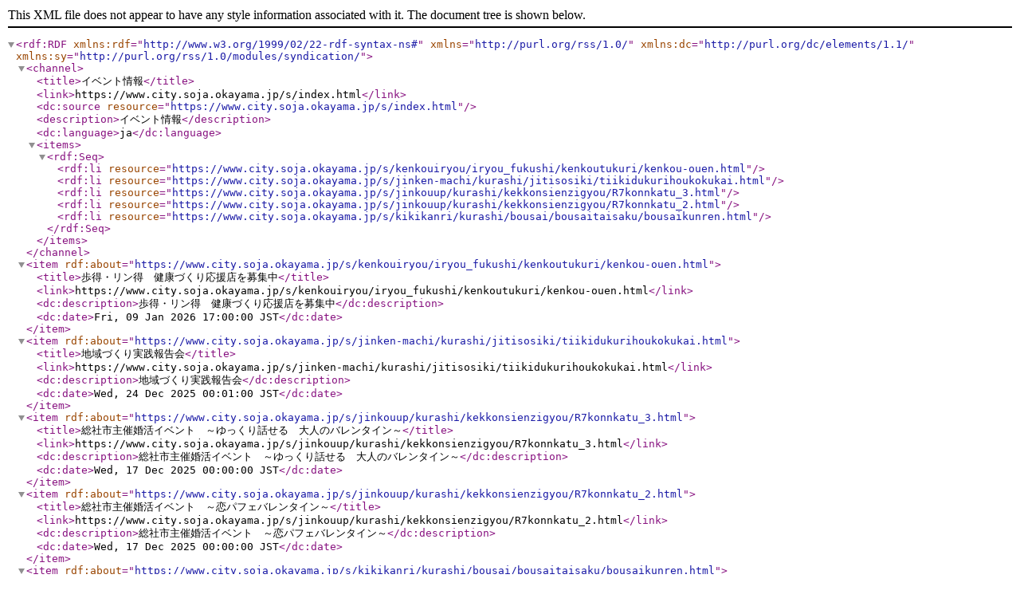

--- FILE ---
content_type: text/xml
request_url: https://www.city.soja.okayama.jp/data/open/rss/RSS_893.xml?20230526113053
body_size: 776
content:
<?xml version="1.0" encoding="UTF-8"?>
<rdf:RDF xmlns:rdf="http://www.w3.org/1999/02/22-rdf-syntax-ns#" xmlns="http://purl.org/rss/1.0/" xmlns:dc="http://purl.org/dc/elements/1.1/" xmlns:sy="http://purl.org/rss/1.0/modules/syndication/">
  <channel>
    <title>イベント情報</title>
    <link>https://www.city.soja.okayama.jp/s/index.html</link>
    <dc:source resource="https://www.city.soja.okayama.jp/s/index.html" />
    <description>イベント情報</description>
    <dc:language>ja</dc:language>
    <items>
      <rdf:Seq>
        <rdf:li resource="https://www.city.soja.okayama.jp/s/kenkouiryou/iryou_fukushi/kenkoutukuri/kenkou-ouen.html" />
        <rdf:li resource="https://www.city.soja.okayama.jp/s/jinken-machi/kurashi/jitisosiki/tiikidukurihoukokukai.html" />
        <rdf:li resource="https://www.city.soja.okayama.jp/s/jinkouup/kurashi/kekkonsienzigyou/R7konnkatu_3.html" />
        <rdf:li resource="https://www.city.soja.okayama.jp/s/jinkouup/kurashi/kekkonsienzigyou/R7konnkatu_2.html" />
        <rdf:li resource="https://www.city.soja.okayama.jp/s/kikikanri/kurashi/bousai/bousaitaisaku/bousaikunren.html" />
      </rdf:Seq>
    </items>
  </channel>
  <item rdf:about="https://www.city.soja.okayama.jp/s/kenkouiryou/iryou_fukushi/kenkoutukuri/kenkou-ouen.html">
    <title>歩得・リン得　健康づくり応援店を募集中</title>
    <link>https://www.city.soja.okayama.jp/s/kenkouiryou/iryou_fukushi/kenkoutukuri/kenkou-ouen.html</link>
    <dc:description>歩得・リン得　健康づくり応援店を募集中</dc:description>
    <dc:date>Fri, 09 Jan 2026 17:00:00 JST</dc:date>
  </item>
  <item rdf:about="https://www.city.soja.okayama.jp/s/jinken-machi/kurashi/jitisosiki/tiikidukurihoukokukai.html">
    <title>地域づくり実践報告会</title>
    <link>https://www.city.soja.okayama.jp/s/jinken-machi/kurashi/jitisosiki/tiikidukurihoukokukai.html</link>
    <dc:description>地域づくり実践報告会</dc:description>
    <dc:date>Wed, 24 Dec 2025 00:01:00 JST</dc:date>
  </item>
  <item rdf:about="https://www.city.soja.okayama.jp/s/jinkouup/kurashi/kekkonsienzigyou/R7konnkatu_3.html">
    <title>総社市主催婚活イベント　～ゆっくり話せる　大人のバレンタイン～</title>
    <link>https://www.city.soja.okayama.jp/s/jinkouup/kurashi/kekkonsienzigyou/R7konnkatu_3.html</link>
    <dc:description>総社市主催婚活イベント　～ゆっくり話せる　大人のバレンタイン～</dc:description>
    <dc:date>Wed, 17 Dec 2025 00:00:00 JST</dc:date>
  </item>
  <item rdf:about="https://www.city.soja.okayama.jp/s/jinkouup/kurashi/kekkonsienzigyou/R7konnkatu_2.html">
    <title>総社市主催婚活イベント　～恋パフェバレンタイン～</title>
    <link>https://www.city.soja.okayama.jp/s/jinkouup/kurashi/kekkonsienzigyou/R7konnkatu_2.html</link>
    <dc:description>総社市主催婚活イベント　～恋パフェバレンタイン～</dc:description>
    <dc:date>Wed, 17 Dec 2025 00:00:00 JST</dc:date>
  </item>
  <item rdf:about="https://www.city.soja.okayama.jp/s/kikikanri/kurashi/bousai/bousaitaisaku/bousaikunren.html">
    <title>総社市防災訓練について</title>
    <link>https://www.city.soja.okayama.jp/s/kikikanri/kurashi/bousai/bousaitaisaku/bousaikunren.html</link>
    <dc:description>総社市防災訓練について</dc:description>
    <dc:date>Mon, 06 Oct 2025 11:00:00 JST</dc:date>
  </item>
</rdf:RDF>

